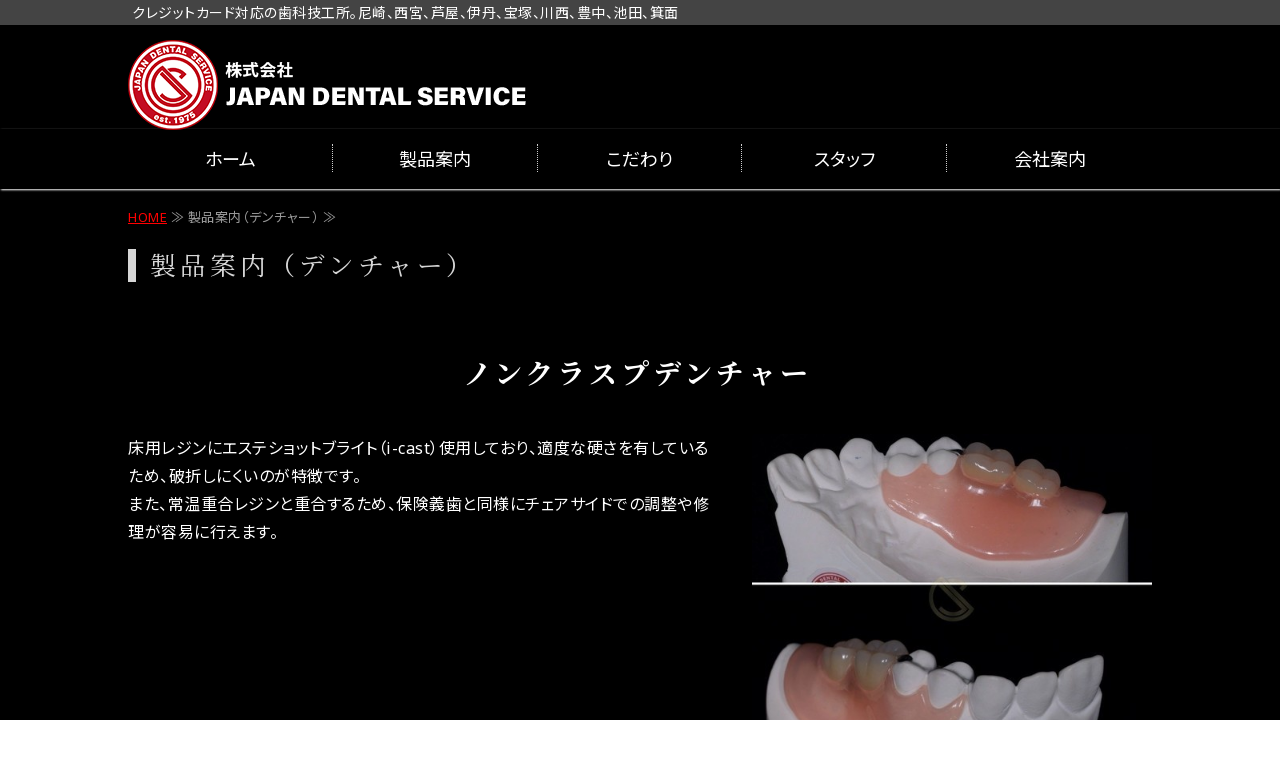

--- FILE ---
content_type: text/html; charset=utf-8
request_url: https://jdslabo.com/denture.html
body_size: 5664
content:
<!DOCTYPE html PUBLIC "-//W3C//DTD XHTML 1.0 Transitional//EN" "http://www.w3.org/TR/xhtml1/DTD/xhtml1-transitional.dtd">
<html xmlns="http://www.w3.org/1999/xhtml" xmlns:og="http://ogp.me/ns#" xmlns:fb="http://ogp.me/ns/fb#">
<head>

  <link rel="canonical" href="https://jdslabo.com/denture.html" />

  <meta http-equiv="content-type" content="text/html; charset=utf-8" />
  <meta name="description" content="兵庫県尼崎市の歯科技工所、ジャパンデンタルサービスのデンチャーのご紹介です。弊社では長年の経験を活かし、独自手法で調整の少なくメンテナンスがしやすい、患者様にも医院様にも喜ばれるデンチャーを高いレベルで制作することが可能です。デンチャーでお困りの医院様はぜひご相談ください。" />
  <meta http-equiv="content-script-type" content="text/javascript" />
  <meta http-equiv="content-style-type" content="text/css" />

  <meta property="og:image" content="https://jdslabo.com/materials/161182154083001.jpeg?_=1611821541" />
  <meta property="og:type" content="website" />
  <meta property="og:url" content="https://jdslabo.com/denture.html" />
  <meta property="og:title" content="製品案内（デンチャー）｜兵庫県尼崎市の歯科技工所｜株式会社ジャパンデンタルサービス" />
  <meta property="og:site_name" content="株式会社ジャパンデンタルサービス" />
  <meta property="og:description" content="兵庫県尼崎市の歯科技工所、ジャパンデンタルサービスのデンチャーのご紹介です。弊社では長年の経験を活かし、独自手法で調整の少なくメンテナンスがしやすい、患者様にも医院様にも喜ばれるデンチャーを高いレベルで制作することが可能です。デンチャーでお困りの医院様はぜひご相談ください。" />
  


<title>製品案内（デンチャー）｜兵庫県尼崎市の歯科技工所｜株式会社ジャパンデンタルサービス</title>
<link rel="shortcut icon" type="image/x-icon" href="/favicon.ico?_=1768682369" />
<!-- CSS -->
<link href="/libraries/ams/printclear_hide.css" rel="stylesheet" type="text/css" />
<link href="/libraries/ams/printclear_show.css" rel="stylesheet" type="text/css" media="print" />
<!-- jQuery UI -->
<link href="/libraries/jquery-ui/jquery-ui-1.12.1/jquery-ui.min.css" rel="stylesheet" type="text/css" />
<!-- Slide & Gallery -->
<link href="/libraries/shadowbox/3.0.3/shadowbox.css" rel="stylesheet" type="text/css" />
<link href="/libraries/slick/slick-1.6.0/slick.css" rel="stylesheet" type="text/css" />
<link href="/libraries/ams/gallery/gallery_default.css" rel="stylesheet" type="text/css" />
<!-- Form Validator -->
<link href="/libraries/ams/validator/validator.css" rel="stylesheet" type="text/css" />
<!-- Form Popup -->
<link href="/libraries/ams/form_popup/form_popup.css" rel="stylesheet" type="text/css" />

<link href="/themes/pc/html1/common/prepend.css?_=20220330" rel="stylesheet" type="text/css" />
<link rel="stylesheet" href="/themes/pc/html1/01_011/common.css" type="text/css" />
<link rel="stylesheet" href="/themes/pc/html1/01_011/contents_main.css" type="text/css" />
<link rel="stylesheet" href="/themes/pc/html1/01_011/contents_side.css" type="text/css" />
<!-- Selected -->

<link rel="stylesheet" href="/themes/pc/html1/01_011/colors/blk/blk.css" type="text/css" />

<link rel="stylesheet" href="/css/basic.css?_=1767657501" />

<!-- JS -->
<script type="text/javascript" src="/libraries/jquery/jquery-3.1.0.min.js"></script>
<script type="text/javascript" src="/assets/jquery_ujs-e87806d0cf4489aeb1bb7288016024e8de67fd18db693fe026fe3907581e53cd.js"></script>
<!-- jQuery UI -->
<script type="text/javascript" src="/libraries/jquery-ui/jquery-ui-1.12.1/jquery-ui.min.js"></script>
<script type="text/javascript" src="/libraries/jquery-ui/jquery-ui-1.12.1/i18n/datepicker-ja.js"></script>
<!-- Slide & Gallery -->
<script type="text/javascript" src="/libraries/shadowbox/3.0.3/shadowbox.js"></script>
<script type="text/javascript" src="/libraries/slick/slick-1.6.0/slick.min.js"></script>
<script type="text/javascript" src="/libraries/isotope/isotope-3.0.1/isotope.pkgd.min.js"></script>
<script type="text/javascript" src="/libraries/ams/gallery/gallery.js"></script>
<!-- Form validator -->
<script type="text/javascript" src="/libraries/ams/validator/validator.js?_=1579478400"></script>

<!-- Only Draft// -->

<!-- //Only Draft -->

<!-- AMS Publish -->
<script type="text/javascript" src="/publish/js/ams.publish.js?_=20220329"></script>
<script type="text/javascript" src="/configs/ams.config.publish.js"></script> 





<script>
$(function() {
    var topBtn = $('a.topBtn');    
    topBtn.hide();

    $(window).scroll(function () {
        if ($(this).scrollTop() > 800) {
            topBtn.fadeIn();
        } else {
            topBtn.fadeOut();
        }
    });

    topBtn.click(function () {
        $('body,html').animate({
            scrollTop: 0
        }, 500);
        return false;
    });
});

  $(function() {
    var nav = $('#topMenu');
    var navTop = nav.offset().top;
    $(window).scroll(function () {
        var winTop = $(this).scrollTop();
        if (winTop >= navTop) {
            nav.addClass('fixed')
        } else if (winTop <= navTop) {
            nav.removeClass('fixed')
        }
    });
});
  
  
   $(function(){
        $(".article_outer:not(:has(.width100))").addClass("width980");
});
  
  $(function(){

   $('a[href^="#"]').click(function() {
      // スクロールの速度
      var speed = 400; // ミリ秒
      // アンカーの値取得
      var href= $(this).attr("href");
      // 移動先を取得
      var target = $(href == "#" || href == "" ? 'html' : href);
      // 移動先を数値で取得
      var position = target.offset().top;
      // スムーススクロール
      $('body,html').animate({scrollTop:position}, speed, 'swing');
      return false;
   });
});
</script>

<meta name="google-site-verification" content="YQM5ozkfxnPn7Xp5mHpimd_5eZ_glykVSL9pGdLi_tc" />
</head>
<body class="body-media-pc">

<!-- Only Draft// -->

<!-- //Only Draft -->



<!-- Conversion Tag -->


<!-- Publish HTML -->
<div id="wrap">
	<div id="wrap_outer">
		<div id="wrap_body" class="wrap">
			<div id="title" data-ams-editable="{&quot;name&quot;:&quot;title&quot;}">
  <div id="title_outer">
    <div id="title_body" class="title">
      <h1>
        <a href="/">
          兵庫県尼崎市の歯科技工所 ジャパンデンタルサービス　クレジットカード対応<br />
&nbsp;
</a>      </h1>
      <p class="description">クレジットカード対応の歯科技工所。尼崎、西宮、芦屋、伊丹、宝塚、川西、豊中、池田、箕面<br />
<br />
&nbsp;</p>
    </div>
  </div>
</div>
<div id="topMenu" data-ams-editable="{&quot;name&quot;:&quot;topMenu&quot;,&quot;layout&quot;:&quot;topMenu&quot;}">
  <div id="topMenu_outer">
    <ul id="topMenu_body" class="topMenu">
      <li class="first odd">
  <a href="/">ホーム</a>
</li><li class="second even">
  <a href="/product.html">製品案内</a>
</li><li class="third odd">
  <a href="/kodawari.html">こだわり</a>
</li><li class="fourth even">
  <a href="/staff.html">スタッフ</a>
</li><li class="fifth odd">
  <a href="/company.html">会社案内</a>
</li>
    </ul>
  </div>
</div>
			<!--Contents//-->
			<div id="contents">
				<div id="contents_outer">
					<div id="contents_body" class="contents">
						<!--Main contents//-->
						<div id="mainContents">
							<div id="mainContents_outer">
								<div id="mainContents_body" class="mainContents">
                  <div id="pankuz" data-ams-editable="{&quot;name&quot;:&quot;pankuz&quot;}" data-ams-editable-option="{&quot;hidden&quot;:false}">
  <div id="pankuz_outer">
    <div id="pankuz_body" class="pankuz">
      <p>
          <a href="/">HOME</a> ≫
          製品案内（デンチャー） ≫
      </p>
    </div>
  </div>
</div>
									<div id="mainArticles" data-ams-editable="{&quot;name&quot;:&quot;articles&quot;,&quot;page_index_id&quot;:&quot;111448&quot;,&quot;index_id&quot;:&quot;111448&quot;}">
  <div id="mainArticles_outer">
    <div id="mainArticles_body" class="mainArticles">
        <h2><style type="text/css"><!--td {border: 1px solid #ccc;}br {mso-data-placement:same-cell;}-->
</style>
製品案内（デンチャー）</h2>
      <div id="article484379" class="article " data-ams-editable="{&quot;name&quot;:&quot;article&quot;,&quot;index_id&quot;:&quot;484379&quot;}" data-ams-editable-option="{&quot;hidden&quot;:false}">
  <div class="article_outer">
    <div class="article_body article_right">
        <h3>
          <style type="text/css"><!--td {border: 1px solid #ccc;}br {mso-data-placement:same-cell;}-->
</style>
ノンクラスプデンチャー
        </h3>
      <div class="image">
        
          <img alt="ノンクラスプ.001_コピー_コピー" src="//da2d2y78v2iva.cloudfront.net/6234/161182154083001.jpeg?_=1611821541" />
        
      </div>
      <p>床用レジンにエステショットブライト（i-cast）使用しており、適度な硬さを有しているため、破折しにくいのが特徴です。<br />
また、常温重合レジンと重合するため、保険義歯と同様にチェアサイドでの調整や修理が容易に行えます。</p>

          </div>
  </div>
</div>
<div id="article484380" class="article " data-ams-editable="{&quot;name&quot;:&quot;article&quot;,&quot;index_id&quot;:&quot;484380&quot;}" data-ams-editable-option="{&quot;hidden&quot;:false}">
  <div class="article_outer">
    <div class="article_body article_right">
        <h3>
          <style type="text/css"><!--td {border: 1px solid #ccc;}br {mso-data-placement:same-cell;}-->
</style>
金属床
        </h3>
      <div class="image">
        
          <img alt="金属床.001_コピー" src="//da2d2y78v2iva.cloudfront.net/6234/161182159113501.jpeg?_=1611821591" />
        
      </div>
      会社設立以来、数多くの症例に携わってきた事で、弊社が最も自信を持って制作している製品の一つです。
          </div>
  </div>
</div>
<div id="article484381" class="article " data-ams-editable="{&quot;name&quot;:&quot;article&quot;,&quot;index_id&quot;:&quot;484381&quot;}" data-ams-editable-option="{&quot;hidden&quot;:false}">
  <div class="article_outer">
    <div class="article_body article_left">
        <h3>
          <style type="text/css"><!--td {border: 1px solid #ccc;}br {mso-data-placement:same-cell;}-->
</style>
ノンクラスプ＋金属床
        </h3>
      
      <p>ノンクラスプデンチャーに金属床を組み合わせることにより、耐久性を持たせ審美性にも優れています。</p>

          </div>
  </div>
</div>
<div id="article484465" class="gallery " data-ams-editable="{&quot;name&quot;:&quot;gallery&quot;,&quot;index_id&quot;:&quot;484465&quot;}" data-ams-editable-option="{&quot;hidden&quot;:false}">
  <div class="article_outer">
    <div class="article_body">
      <div class="gallery_grid gallery_grid2" data-gallery-id="article_005"><!--gallery_grid[2,3,4,5]--><!-- data-gallery-options='{isotope options}'-->
        <ul class="galleryGrids">
          <li class="galleryGrid odd">
  <div class="galleryGrid_outer">
    <div class="galleryGrid_body">
        <div class="image">
          <img alt="ノンクラスプ金属床.001" src="//da2d2y78v2iva.cloudfront.net/6234/161182140025805.jpeg?_=1611821402" />
        </div>
      <div class="comment"></div>
    </div>
  </div>
</li><li class="galleryGrid even">
  <div class="galleryGrid_outer">
    <div class="galleryGrid_body">
        <div class="image">
          <img alt="ノンクラスプ金属床２.001_コピー_コピー" src="//da2d2y78v2iva.cloudfront.net/6234/161182149288801.jpeg?_=1611821493" />
        </div>
      <div class="comment"></div>
    </div>
  </div>
</li>
        </ul>
      </div>
    </div>
  </div>
</div><div id="article484382" class="article " data-ams-editable="{&quot;name&quot;:&quot;article&quot;,&quot;index_id&quot;:&quot;484382&quot;}" data-ams-editable-option="{&quot;hidden&quot;:false}">
  <div class="article_outer">
    <div class="article_body article_right">
        <h3>
          <style type="text/css"><!--td {border: 1px solid #ccc;}br {mso-data-placement:same-cell;}-->
</style>
ソフトデンチャー
        </h3>
      <div class="image">
        
          <img alt="ソフトデンチャー_コピー" src="//da2d2y78v2iva.cloudfront.net/6234/161188734300701.jpg?_=1611887347" />
        
      </div>
      ニッシン社フィジオソフトリベースを使用しています。<br />
加熱重合型のため、耐久性や床用レジンとの接着性、適合性が優れています。<br />
新義歯製作時のライニング材や旧義歯のリライニング材として使用できます。
          </div>
  </div>
</div>
<div id="article484471" class="article " data-ams-editable="{&quot;name&quot;:&quot;article&quot;,&quot;index_id&quot;:&quot;484471&quot;}" data-ams-editable-option="{&quot;hidden&quot;:false}">
  <div class="article_outer">
    <div class="article_body article_right">
        <h3>
          インナーバーデンチャー<br />
（弊社オリジナル保険義歯）
        </h3>
      <div class="image">
        
          <img alt="新P3楽々デンチャー_コピー" src="//da2d2y78v2iva.cloudfront.net/6234/161188737282701.jpeg?_=1611887373" />
        
      </div>
      従来の保険義歯は、クラスプとバーや補強線は別々に作製して、床（レジン）に埋入する義歯でしたが、インナーバーデンチャーはクラスプとバーを一体化したデンチャーです。<br />
ワンピース設計のため咬合採得時に力が加わってもクラスプ等の位置関係が変わりがないので、安定した状態で咬合採得ができます。<br />
クラスプ部以外はレジン床の中に埋伏された形態ですので、リベースや人工歯の補足が短時間で行える保険義歯です。
          </div>
  </div>
</div>
<div id="article484472" class="article " data-ams-editable="{&quot;name&quot;:&quot;article&quot;,&quot;index_id&quot;:&quot;484472&quot;}" data-ams-editable-option="{&quot;hidden&quot;:false}">
  <div class="article_outer">
    <div class="article_body article_right">
        <h3>
          <style type="text/css"><!--td {border: 1px solid #ccc;}br {mso-data-placement:same-cell;}-->
</style>
アタッチメントワーク
        </h3>
      <div class="image">
        
          <img alt="アタッチメント技工.jpg_コピー" src="//da2d2y78v2iva.cloudfront.net/6234/161188747620001.jpeg?_=1611887476" />
        
      </div>
      磁性アタッチメント、エラアタッチメント、ボールアタッチメントなど様々なアタッチメントをご用意しております。
          </div>
  </div>
</div>
<div id="article484473" class="article " data-ams-editable="{&quot;name&quot;:&quot;article&quot;,&quot;index_id&quot;:&quot;484473&quot;}" data-ams-editable-option="{&quot;hidden&quot;:false}">
  <div class="article_outer">
    <div class="article_body article_right">
        <h3>
          <style type="text/css"><!--td {border: 1px solid #ccc;}br {mso-data-placement:same-cell;}-->
</style>
コーヌスデンチャー
        </h3>
      <div class="image">
        
          <img alt="コーヌスデンチャー.001_コピー_コピー" src="//da2d2y78v2iva.cloudfront.net/6234/161188755195601.jpeg?_=1611887552" />
        
      </div>
      近年ではインプラントの普及によりコーヌスデンチャーを採用する医院様は少なくなりましたが、外科的手術を避けたいとお考えの患者様にはぜひご提案したい入れ歯です。製作に当たりは熟練の技工テクニックと細かい作業工程が必要です。
          </div>
  </div>
</div>
<div id="article484474" class="article " data-ams-editable="{&quot;name&quot;:&quot;article&quot;,&quot;index_id&quot;:&quot;484474&quot;}" data-ams-editable-option="{&quot;hidden&quot;:false}">
  <div class="article_outer">
    <div class="article_body article_left">
        <h3>
          <style type="text/css"><!--td {border: 1px solid #ccc;}br {mso-data-placement:same-cell;}-->
</style>
その他
        </h3>
      
      ・ホッツ床の製作なども行っております。<br />
・歯科大学への教材製作も受注しております。
          </div>
  </div>
</div>
<div id="article484475" class="article " data-ams-editable="{&quot;name&quot;:&quot;article&quot;,&quot;index_id&quot;:&quot;484475&quot;}" data-ams-editable-option="{&quot;hidden&quot;:false}">
  <div class="article_outer">
    <div class="article_body article_left">
        <h3>
          デンチャーでお困りなDrへ
        </h3>
      
      昨今の技工士不足の深刻化により、特にデンチャーを高いレベルで製作出来る技工士が少なくなっています。今後その傾向はさらに顕著になると思われお困りの医院様も多いのではないでしょうか?<br />
弊社では長年の経験を生かし独自の手法で調整の少なくメンテナンスのしやすい、患者さまにも医院様にも喜ばれるデンチャーを提供いたします。
          </div>
  </div>
</div>
      
      
      
    </div>
  </div>
</div>





								</div>
							</div>
						</div>
						<!--//Main contents-->
						<!--Side contents//-->
						<div id="sideContents">
							<div id="sideContents_outer">
								<div id="sideContents_body" class="sideContents">
									<div id="sideServices" data-ams-editable="{&quot;name&quot;:&quot;services&quot;,&quot;layout&quot;:&quot;sideServices&quot;}" data-ams-editable-option="{&quot;hidden&quot;:false}">
  <div id="sideServices_outer">
    <div id="sideServices_body" class="sideServices">
      <h2>サイドメニュー</h2>
      <ul>
        <li class="odd">
  <a href="/crown.html">製品案内（クラウン）</a>
</li><li class="even">
  <a href="/denture.html">製品案内（デンチャー）</a>
</li><li class="odd">
  <a href="/implant.html">製品案内（インプラント）</a>
</li><li class="even">
  <a href="/mouthpiece.html">製品案内（マウスピース）</a>
</li><li class="odd">
  <a href="/kodawari.html">こだわり</a>
</li><li class="even">
  <a href="/staff.html">スタッフ</a>
</li><li class="odd">
  <a href="/company.html">会社案内</a>
</li><li class="even">
  <a href="/contact.html">お問い合わせ</a>
</li>
      </ul>
    </div>
  </div>
</div><div id="sideMobile" data-ams-editable="{&quot;name&quot;:&quot;qrcode&quot;,&quot;page_index_id&quot;:&quot;111448&quot;}" data-ams-editable-option="{&quot;hidden&quot;:false}">
	<div id="sideMobile_outer">
		<div id="sideMobile_body" class="sideMobile">
			<h2>モバイルサイト</h2>
			<div class="qrcode">
        <img alt="株式会社ジャパンデンタルサービススマホサイトQRコード" width="100" height="100" src="[data-uri]" />
			</div>
			<p>スマートフォンからのアクセスはこちら</p>
		</div>
	</div>
</div><div id="sideContact" data-ams-editable="{&quot;name&quot;:&quot;sideContact&quot;,&quot;index_id&quot;:&quot;88365&quot;}" data-ams-editable-option="{&quot;hidden&quot;:false}">
  <a href="/contact.html">お問い合わせフォーム</a>
</div>
								</div>
							</div>
						</div>
						<!--//Side contents-->
						<div class="printClear">&nbsp;</div><!--印刷時のみ表示-->
					</div>
				</div>
			</div>
			<!--//Contents-->
			<!--Footer//-->
			<div id="footer">
				<div id="footer_outer">
					<div id="footer_body" class="footer">
						<ul class="topMenu" data-ams-editable="{&quot;name&quot;:&quot;topMenu&quot;,&quot;layout&quot;:&quot;footer&quot;}">
  <li class="odd"><a href="/">ホーム</a></li>
<li class="even"><a href="/product.html">製品案内</a></li>
<li class="odd"><a href="/kodawari.html">こだわり</a></li>
<li class="even"><a href="/staff.html">スタッフ</a></li>
<li class="odd"><a href="/company.html">会社案内</a></li>

</ul><ul class="services" data-ams-editable="{&quot;name&quot;:&quot;services&quot;,&quot;layout&quot;:&quot;footer&quot;}" data-ams-editable-option="{&quot;hidden&quot;:false}">
  <li class="odd"><a href="/crown.html">製品案内（クラウン）</a></li>
<li class="even"><a href="/denture.html">製品案内（デンチャー）</a></li>
<li class="odd"><a href="/implant.html">製品案内（インプラント）</a></li>
<li class="even"><a href="/mouthpiece.html">製品案内（マウスピース）</a></li>
<li class="odd"><a href="/kodawari.html">こだわり</a></li>
<li class="even"><a href="/staff.html">スタッフ</a></li>
<li class="odd"><a href="/company.html">会社案内</a></li>
<li class="even"><a href="/contact.html">お問い合わせ</a></li>

</ul><p class="copyright">
  Copyright © <a href="/">株式会社ジャパンデンタルサービス</a> All rights reserved.
</p>

					</div>
				</div>
			</div>
			<!--//Footer -->
		</div>
	</div>
</div>
<!--//Publish HTML-->

<!-- Form Popup// -->


<!-- //Form Popup -->


</body>
</html>


--- FILE ---
content_type: text/css
request_url: https://jdslabo.com/themes/pc/html1/01_011/colors/blk/blk.css
body_size: 619
content:
@charset "utf-8";
/**
 * 
 * StyleName	: _base
 * Color		: Blue
 * 
 */

/** Tags
------------------------------ **/
a,
.footer a:hover,
.footer p a:hover,
#topMenu .topMenu li a:hover,
#title a:hover
{
	color:#6af;
}
a:hover
{
	color:#777;
}

/** common
------------------------------ **/
#title, #title a{
	color:#ccc;
}
#topMenu,#title,#mainImage
{
	background-color:#000;
}
#topMenu_outer{
	background:url(bg_wht.jpg);
}
#topMenu .topMenu li a
{
	background:url(line_topmenu.gif) right center no-repeat;
	color:#666;
}
#topMenu .topMenu li.fifth a
{
	background:none;
}


/** Main contents
------------------------------ **/
.mainServices .service .more a
{
	background-image:url(btn_service.gif);
	background-repeat:repeat;
}
.mainServices .service .more a:hover
{
	background-position:bottom;
}
#mainTopics .listview a
{
	background:url(mark_topics.png) left center no-repeat;
}
.mainTopics .topics li .more a
{
	border:solid 2px #6af;
}
#mainServices .services, 
#mainArticles h2, #mainServices h2, #mainTopics h2, #listTopics h2,
.mainTopics .topics,
#mainTopics
{
	border-bottom: 4px solid #555;
}

/** Table **/
table.contactTable tr.must th {
    background-image: url("label_must.gif");
}


/** Side contents
------------------------------ **/
#sideContents{
	background:url(bg.jpg);
}
.sideServices, .sideServices ul li a, .sideMobile{
	color:#aaa;
}
#sideContents .freeHtml{
	color:#666;
}

/** Services **/
.sideServices h2
{
	background:url(icon_side_service.gif) 0 18px no-repeat;
}
.sideServices ul li a
{
	background:url(mark_side_li.gif) 8px center no-repeat;
}

/** Mobile **/
.sideMobile h2
{
	background:url(icon_side_mobile.gif) 0 18px no-repeat;
}

/** Contact **/
#sideContact a
{
	background-image:url(bg_contact.gif);
	background-repeat:no-repeat;
}
#sideContact a:hover
{
	background-position:bottom;
}

/** Banner **/
#sideBanners li img {
    background-color: #333;
}

/** Blogs **/
.sideBlogCategories,
.sideBlogDates
{
	color: #aaa;
}

.sideBlogCategories h2:before,
.sideBlogDates h2:before
{
	background: #aaa;
}

.sideBlogCategories h2:after,
.sideBlogDates h2:after
{
	color: #333;
}

.sideBlogCategories a,
.sideBlogDates a
{
	color: #aaa;
}

--- FILE ---
content_type: text/css
request_url: https://jdslabo.com/css/basic.css?_=1767657501
body_size: 5287
content:
@import url("//share.cr-cms.net/hp_agency/hpagency.css");
@import url('https://fonts.googleapis.com/css?family=Noto+Sans+JP:400,700|Noto+Sans:400,700|Noto+Serif+JP:400,700|Noto+Serif:400,700&subset=japanese');
/*-- フラット02ホワイトベース --*/

/*-------------------------------------------
Common
-------------------------------------------*/
body {
 	font-size: 16px;
 	line-height: 1.8;
    font-family: 'Noto Sans', 'Noto Sans JP', "ヒラギノ角ゴ ProN W3", "Hiragino Kaku Gothic ProN", "メイリオ", Meiryo, sans-serif;
    font-weight: 400;
	font-feature-settings : "palt";
	letter-spacing: 0.5px;
 	color: #fff;
}

/*-------------------------------------------
Wrap
-------------------------------------------*/
#wrap {
    border-top: 25px solid #444;
  	background-color: #000;
}
#wrap_body {
    padding-top: 166px;
}


/*-------------------------------------------
Link
-------------------------------------------*/
a {
	color: #f00;
	text-decoration: underline;
  	font-weight: normal;
}
a:hover {
	color: #f2ae35;
	text-decoration: none;
}
a img {
	text-decoration:none;
	border:none;
}
#title h1:hover,
#mainArticles a:hover img,
#sideBanners  a:hover img,
div.freeHtml a:hover img,
div.image img.gallery:hover,
#slider .slick-slide a:hover img {
  filter: alpha(opacity=75);
  -moz-opacity:0.75;
  opacity:0.75;
}


/*-------------------------------------------
Image
-------------------------------------------*/
#mainArticles img {
	border-radius: 2px;
}
.mainArticles .article .article_center .image,
.mainArticles .article .article_center .image img {
	max-width: 1024px;
}
.mainArticles .article img {
    margin: 0 0 15px;
}
.mainArticles .article_left .image {
    margin: 0 40px 0 0;
}
.mainArticles .article_right .image {
    margin: 0 0 0 40px;
}

/*-------------------------------------------
Title
-------------------------------------------*/
#title{
    padding: 0;
    width: 100%;
    background: none;
    height: 104px;
    position: absolute;
    top: 0;
}
#title_outer {
    height: auto;
    width: 1024px;
    margin: auto;
    /* background: url(/materials/157114780323501.png) no-repeat center right; */
    padding-top: 5px;
    background-size: 300px;
}

/*ロゴ*/
#title h1 {
	margin: 5px 0 0;
	padding: 0;
	text-align: left;
	height: 100px;
	width: 400px;
}
#title h1 a {
	background: url("/materials/161261423005601.png") no-repeat scroll 0 0 / contain;
	display: inline-block;
	overflow: hidden;
	text-indent: 110%;
	white-space: nowrap;
	height: 100%;
	width: 100%;
 	position: relative;
	z-index: 1000;
}
#title .description {
    color: #fff;
    font-size: 87.5%;
    margin: 0;
    padding: 20px 0 0 4px;
    text-align: left;
    letter-spacing: 0.5px;
    position: absolute;
    top: -45px;
}

/*-------------------------------------------
Mainimage
-------------------------------------------*/
#mainImage {
    margin-bottom: 0;
    width: 100%;
	min-width:1024px;
}
.mainImage img {
    width: 100%;
	min-width:1024px;
}
/*スライド*/
#slider .slick-slide {
	display: flex;
	justify-content: center;
}
.mainImage #slider li {
	height: auto !important;
}
.mainImage #slider li img {
	max-width: 100%;
	min-width: 1024px;
}

/*-------------------------------------------
Topmenu
-------------------------------------------*/
#topMenu_outer,  #topMenu_body, #topMenu .topMenu {
	width: 1024px;
	max-width: 1024px;
}
#topMenu {
    background: #00000087;
    min-height: 60px;
    position: absolute;
  	top: 104px;
    box-shadow: 1px 1px 2px;
    /* border-top:solid 1px #ccc; */
    /* border-bottom:solid 1px #ccc; */
}
#topMenu_outer {
    margin: 0 auto;
  	background: none;
}
#topMenu .topMenu li {
    width: 20%;
    height: 100%;
    background: none;
	box-sizing:border-box;
	padding:0;
    position: relative;
}
#topMenu .topMenu li::after {
    border-right: 1px dotted #CCC;
    content: "　";
    position: absolute;
    right: 0;
    top: 25%;
}
#topMenu .topMenu li a {
    background: none;
    box-sizing: border-box;
    color: #fff;
    font-size: 18px;
  	font-weight: normal;
    letter-spacing: 0;
	padding:14px 0;
    width: 100%;
}
#topMenu .topMenu li.fifth a {
    border: none;
}
#topMenu .topMenu li.fifth::after {
    content: "";
}
#topMenu .topMenu li a:hover {
    background: #4e4e4e70;
    color: #fff;
}
#topMenu.fixed {
    position: fixed;
    top: 0;
    z-index: 100;
/*    box-shadow: 0 0 5px #999;*/
}

/*-------------------------------------------
contents
-------------------------------------------*/
#contents {
    background: #000;
    margin: auto;
    padding: 0;
    width: 100%;
	box-sizing:border-box;
}
#mainContents {
    width: 1024px;
}
.article p {
    margin-bottom: 0.8em;
}
.article p.ib {
    display: inline-block;
}
.article strong {
    font-size: 115%;
    font-weight: 500;
	padding: 0 0.2em;
	text-shadow: 1px 1px 1px #CCC;
}
.article u {
    font-size: 115%;
    padding-bottom: 2px;
    text-decoration: none;
    border-bottom: 1px solid;
}
.mainArticles .article, .mainArticles div.gallery {
    margin-bottom: 30px;
    padding-bottom: 30px;
    overflow: visible;
  	border: none;
}
#mainArticles, .mainArticles .article, .mainArticles div.gallery, 
#mainTopics, #listTopics ,#mainServices , #mainServices .services {
	width: 100%;
}

/*-------------------------------------------
Heading
-------------------------------------------*/
/*font*/
#contents h2, #contents h3, #contents h4, #contents h5, #contents h6 {
    font-family: 'Noto Serif', 'Noto Serif JP', "游明朝", YuMincho, "ヒラギノ明朝 ProN W3", "Hiragino Mincho ProN", "ＭＳ Ｐ明朝", "ＭＳ 明朝", serif;
}
/*h2*/
#mainArticles h2, #mainServices h2, #mainTopics h2, #listTopics h2 {
	position: relative;
	padding: 4px 0 4px 14px;
	border-bottom: none;
	border-left: solid 8px #d6d6d6;
	font-size: 160%;
	text-align: left;
	color: #d6d6d6;
	margin: 20px 0 60px;
	background: none;
	line-height: 1;
	font-weight: normal;
	letter-spacing: 0.15em;
}
/*h3*/
.mainContents .article h3,
.mainContents div.gallery h3 {
    position: relative;
    padding: 10px 5px 10px 0;
    font-size: 175%;
    text-align: center;
    color: #fff;
    margin: 20px 0 30px;
    line-height: 1.5;
    font-weight: bold;
    overflow: hidden;
}
.mainContents .article h3 a {
	color: #FFF;
}
/*h4*/
.mainContents .article h4::after {
    position: absolute;
    left: 0;
    top:50%;
	transform:translate(0, -50%);
/*    content: '';*/
    width: 20px;
    height: 2px;
    background-color: #F2A39C;
}
.mainContents .article h4 {
    position: relative;
    padding: 4px 0 4px 18px;
    font-size: 125%;
    text-align: left;
    margin: 20px 0 20px;
    line-height: 1.5;
    color: #333;
    overflow: hidden;
    border: none;
    background: #d6d6d6;
    border-left: solid 6px #565656;
}
/*h5*/
.mainContents .article h5::before {
    position: absolute;
    left: 0;
    top: 10%;
    content: '';
    width: 5px;
    height: 80%;
    background-color: #ff0000;
}
.mainContents .article h5 {
    color: #fff;
    font-size: 125%;
    margin: 30px 0 15px;
    padding: 4px 5px 6px 18px;
    line-height: 1.5;
    overflow: hidden;
	position: relative;
}


.h_strong {
    font-size: 150%;
    border-bottom: solid 2px #b8d200;
    margin-bottom: 20px;
    padding-left: 26px;
    position: relative;
}
.h_strong:before{
	content:"●";
	color:#b8d200;
	position:absolute;
	left:0;
}
/*-------------------------------------------
Side
-------------------------------------------*/
#sideContents {
	background: #000000;
}
#sideContents_outer {
	width: 1024px;
	padding: 30px 0 10px;
	position: relative;
}
/*SideMenu*/
.sideServices h2 {
	font-size: 18px;
}
.sideServices ul li a {
	font-size: 16px;
}
/*SideBlogs*/
.sideBlogCategories h2, .sideBlogDates h2 {
	font-size: 18px;
	color: #d6d6d6;
}
.sideBlogCategories a, .sideBlogDates a {
	font-size: 16px;
}
/*SideMobile*/
.sideMobile h2 {
	font-size: 18px;
	color: #d6d6d6;
}
.sideMobile p {
	font-size: 16px;
}
/*SideContact*/
#sideContact {
	display: none;
}
/*sideBanners*/
#sideBanners {
    margin: 15px 0 45px 0;
}
#sideBanners li {
    margin-bottom: 25px;
}
#sideBanners li img {
    padding: 0px;
    background-color: #FFF;
}
/*FreeHTML*/
.freeHtml {
	font-size: 100%;
  	min-height: 1px;
}
.freeHtml_outer {
	padding: 0;
	background-color: #EEE;
}



/*-------------------------------------------
Side
-------------------------------------------*/
.side{
	padding:20px;
	background: #000;
}

/*-------------------------------------------
Footer
-------------------------------------------*/
.footer * {
    font-size: 16px;
}
#footer {
	background: #585858;
/*	padding: 30px 0 10px;*/
  padding:10px 0 10px;
}
#footer_outer {
	width: 1024px;
	margin: 0 auto;
}
.footer li a::before {
    color: #FFF;
    font-size: 65%;
    margin-right: 15px;
    transform: scaleX(0.75);
    display: inline-block;
    vertical-align: top;
}
.footer li a {
	color: #FFF;
	display: inline-block;
	padding-left: 0;
	font-size: 16px;
  	font-weight: normal;
}
#footer .footer .topMenu li a:hover, 
#footer .footer .services li a:hover, 
#footer .footer .copyright a:hover {
    color: #edc000;
}
.footer .topMenu {
	width: 100%;
  display:none;
}
.footer .topMenu li {
	margin-right: 80px;
}
.footer .topMenu li a::before {
    content: "\025b6";
}
.footer .services {
	background: none;
	display: block;
  	margin: 10px 0 0;
}
.footer .services li {
	margin-right: 50px;
}
.footer .services li a {
	color: #CCC;
	font-size: 13px;
}
.footer .services li a::before {
    content: "\025b6";
}
.footer .copyright {
	padding: 0px 0 0 0;
	text-align: right;
}
.footer .copyright ,
.footer .copyright a {
  	color: #FFF;
	font-size: 12px;
}
.footer .copyright a:hover {
	text-decoration: none;
	color: #CCC;
}

/*-------------------------------------------
Topics
-------------------------------------------*/
#mainTopics ,
.mainTopics .topics {
    border: none;
}
#mainTopics .topics li p.date ,
#listTopics .topics li p.date {
    font-size: 14px;
    color: #999;
}
.mainTopics .topics {
	width: 100%;
  	padding: 0;
}
#mainTopics .topics li h3 ,
#listTopics .topics li h3 {
    font-size: 18px;
    font-weight: normal;
}
#mainTopics .topics li p.description ,
#listTopics .topics li p.description {
    color: #999;
    font-size: 16px;
}
#mainTopics .listview {
     font-size: 14px;
}
/*thumb*/
#mainTopics .topics li .thumb {
    max-width: 120px;
    max-height: 90px;
    margin-right: 30px;
}
#mainTopics .topics li .thumb img {
    max-width: 120px;
    max-height: 90px;
}
/*moreBtn*/
.mainTopics .topics li .more a {
	font-size: 14px;
	color: #181818;
	border: solid 1px #181818;
	background: #FFF;
}
.mainTopics .topics li .more a:hover {
	color: #FFF;
	background: #181818;
	border: solid 1px #181818;
}

/*-------------------------------------------
Table
-------------------------------------------*/

/*標準*/
table {
    border-collapse: collapse;
    border-spacing: 0;
	background-color: #000;
    width: 100%;
}
table th ,
table td {
	line-height: 1.5;
}
.article table p ,
.article table img {
	margin: 0;
}
/*縞々*/
.stripe table tr:nth-child(even) {
	background:#f3f3f3;
}
/*縞々*/
.stripe table tr:nth-child(even) {
	background: #F7F7F7;
}
/*汎用*/
table.normalTbl {
	border: 1px solid #DDD;
	margin: 10px 0;
  	color:#fff
}
table.normalTbl th {
	background: #333;
	height: auto;
	line-height: 150%;
	padding: 20px;
	text-align: center;
	vertical-align: middle;
	border-bottom: 1px solid #DDD;
    font-weight:normal;
}
table.normalTbl td {
	border-bottom: 1px solid #DDD;
	height: auto;
	line-height: 150%;
	padding: 20px;
}

/*週間テーブル*/
#schedule {
  padding: 20px;
  background-color: #000;
}
#schedule table {
	border-collapse: collapse;
    border-left: 1px solid #999;
    border-spacing: 0;
    border-top: 1px solid #999;
    margin: 10px auto;
    width: 100%;
}
#schedule table th,
#schedule table td {
	border-bottom: 1px solid #999;
    border-right: 1px solid #999;
    height: auto;
    padding: 10px;
    box-sizing: border-box;
	text-align: center;
}
#schedule table th {
	background:#F8F8F5;
	text-align: center;
}

table.weekTbl{
	
}
table.weekTbl thead th{
	text-align:center;
}
table.weekTbl tbody th{
	
}
table.weekTbl tbody td{
	text-align:center;
}
.article table:not(.contactTable) {
	border-collapse: collapse;
    border-left: 1px solid #999;
    border-spacing: 0;
    border-top: 1px solid #999;
    margin: 10px auto;
    width: 100%;
}
.article table:not(.contactTable) td,
.article table:not(.contactTable) th {
    border-bottom: 1px solid #999;
    border-right: 1px solid #999;
    height: auto;
    padding: 10px;
    box-sizing: border-box;
}
.article table:not(.contactTable) th {
	background:#F8F8F5;
    text-align: center;
}
.article table p,
.article table img {
	margin: 0;
}

/*枠なしテーブル*/
.article table.com {
    border-collapse: collapse;
    border-left: none;
    border-spacing: 0;
    border-top: none;
    margin: 10px 0;
    width: 100%;
/*    width: auto;*/
}
.article table.com th {
	background-color: #000;
	color: #fff;
	height: auto;
	line-height: 150%;
	padding: 10px;
	text-align: left;
	vertical-align: middle;
	border-right:none;
	border-bottom: 1px solid #ccc;
	width:25%;
    font-weight:normal;
}
.article table.com td {
	border-bottom: 1px solid #ccc;
	border-right:none;
	height: auto;
	line-height: 150%;
	padding: 10px;
	width:auto;
  	color: #bdbdbd;
}
/*-------------------------------------------
form
-------------------------------------------*/
table.contactTable {
	border-collapse: collapse;
	border-spacing: 0;
	margin: 10px auto;
	width: 100%;
    background: #000;
}
table.contactTable tr th {
	height: auto;
	line-height: 150%;
	padding: 30px 15px;
	text-align: left;
	vertical-align: middle;
  	width: 30%;
    border-bottom: 1px solid #DDD;
}
table.contactTable tr.must th {
    background-position: 95% center;
    background-repeat: no-repeat;
    padding: 30px 40px 30px 15px;
}
table.contactTable td {
	height: auto;
	line-height: 150%;
	padding: 30px 15px;
    border-bottom: 1px solid #DDD;
}
table.contactTable tr:last-child th ,
table.contactTable tr:last-child td {
    border-bottom: none;
}
table.contactTable label input {
	margin-left: 10px;
  	margin-right: 5px;
    border: 0px;
}
table.contactTable input.textField {
	border:solid 1px #999;
	width: 98%;
}
table.contactTable .textField {
    width: 98%;
}
table.contactTable textarea {
    border: solid 1px #999;
}
table.contactTable input.button {
  	display:block;
    margin: 0 auto;
    font-size: 14px;
}
table.contactTable select {
    font-size: 100%;
    width: 100%;
}
table.contactTable label {
    font-size: 100%;
    width: 100%;
    display: inline-block;
}
table.contactTable input.button {
    background-image: none;
    background-color: #333;
    border: none;
    border-radius: 2px;
    color: #fff;
    display: block;
    font-size: 16px;
    height: 50px;
    letter-spacing: 5px;
    margin: 0 auto;
    outline: none;
    width: 150px;
}
table.contactTable input.button:hover {
    background-image: none;
    background-color:  #181818;
  	color: #edc000;
	cursor: pointer;
}
table.contactTable .th_headline {
	font-weight:bold;
	background-color: #eee;
	text-align:center;
}
table.contactTable p.contact-note {
	line-height: 1.5;
	margin: 8px 0;
	color: #666;
	font-size: 90%;
}
/*確認画面*/
table.contactTable input[type="button"] {
    background: #f1f1f1 none repeat scroll 0 0;
    border: 1px solid #ccc;
    color: #333;
    cursor: pointer;
    display: block;
    font-size: 16px;
    margin: 20px auto;
    padding: 15px 60px;
    text-align: center;
  	width: auto;
}
table.contactTable input[type="button"]:hover {
    background: #333;
    color: #FFF;
}

/*-------------------------------------------
List
-------------------------------------------*/
/*順序リスト*/
ol.orderList {
    padding-left: 2em;
}
ol.orderList li {
    list-style-type: decimal;
    padding: 5px;
}
/*単純リスト*/
ul.simpleList {
    list-style: none;
	overflow: hidden;
	padding: 0 0 15px;
	margin: 0 0 15px;
}
ul.simpleList li {
	padding-left: 1em;
	text-indent: -0.8em;
	overflow: hidden;
}
ul.simpleList li:before {
    content: "•";
    color: #666;
	line-height: 2;
	margin-right: 0.5em;
  	font-size: 85%;
}

/*任意マークリスト*/
ul.markList {
    padding-left: 3px;
}
ul.markList li {
    list-style-type: none;
  	padding: 10px 0 0 20px;
    font-size: 105%;
}
ul.markList li::before {
    color: #E44;
    content: "\025b6";
    display: inline-block;
    font-size: 70%;
    margin-right: 10px;
    margin-left: -20px;
}
ul.markList.kome li {
    list-style-type: none;
  	padding: 10px 0 0 20px;
    font-size: 80%;
}
ul.markList.kome li::before {
    color: #933;
    content: "※";
}



ul.list-nav{
	overflow:hidden;
}
ul.list-nav li{
	padding: 2px 8px;
	display:inline-block;
	margin:0 8px 8px 0;
	float:left;
	background: #585858;
}
ul.list-nav li a{
	display:block;
	color:#555;
}
/*----------------------------
お問い合わせ
-----------------------------*/
ol.pp {
padding-left: 2em;
}
ol.pp li {
list-style-type: decimal;
padding: 5px;
}
ul.notes {

list-style-type: none;
margin-left:1em;
}
ul.notes li::before {
content: "◆";
margin-left: -1em;
font-family: "メイリオ", sans-serif;
}
ul.ps {

list-style-type: none;
margin-left:1em;
}
ul.ps li::before {
content: "※";
margin-left: -1em;
font-family: "メイリオ", sans-serif;
}
ul.maru {
	list-style-type: none;
	margin-left:1em;
}
ul.maru li{
	position:relative;
	padding-left:0.6em;
}
ul.maru li::before {
    content: "●";
    margin-left: -1em;
    font-family: "メイリオ", sans-serif;
    font-size: 10px;
    position: absolute;
    top: 0.6em;
	left:0;
}


/*-------------------------------------------
Button
-------------------------------------------*/
a.linkbtn {
    background-color: #333;
    border-radius: 2px;
    color: #fff;
    display: inline-block;
    margin: 20px auto;
    padding: 10px 5%;
    text-align: center;
    text-decoration: none;
    font-weight: normal;
    width: 30%;
    min-width: 400px;
}
a.linkbtn:hover {
    background-color: #181818;
    color: #edc000;
}


/*メニューボタン*/
ul.menuBtn{
	display:-webkit-box;
  	display:-ms-flexbox;
  	display:flex;
	flex-wrap:wrap;
	max-width:600px;
	margin:0 auto;
}
ul.menuBtn li{
	width:48%;
	margin-right:10px;
}
ul.menuBtn li:nth-last-of-type(odd){
	margin-right:0;
}
ul.menuBtn li:last-of-type{
	margin-right:0;
}
ul.menuBtn li a.btn {
    width: 100%;
    box-sizing: border-box;
	background:#ABCD02;
	border-radius:100px;
}
a.btn {
    display: inline-block;
    text-align: center;
    padding: 8px 18px 8px 18px;
	background:#ABCD02;
	border-radius:100px;
    position: relative;
    color: #fff;
    text-decoration: none;
    box-sizing: border-box;
    margin: 8px 0;
}

/*-------------------------------------------
Gallery
-------------------------------------------*/
.gallery_grid li.galleryGrid .galleryGrid_outer {
    padding: 0 12px 10px;
}
.gallery_grid li.galleryGrid .image {
    margin-bottom: 8px;
}
.gallery_grid li.galleryGrid .comment {
	text-align: center;
	font-size: 16px;
  min-height:3em;
  	text-decoration: underline;
}


.gallery_setsubi .gallery_grid li.galleryGrid .comment {
  height:4em;
}

/*サイト案内*/
#siteGuide li.galleryGrid .image {
    margin-bottom: 0;
}
#siteGuide .comment  {
    font-size: 16px;
    padding: 5px 0;
    background: #EEE;
    color: #666;
    border-bottom: 2px solid #DDD;
}

/*-------------------------------------------
Blog
-------------------------------------------*/
div.blog_date {
	margin-top: 30px;
	display: inline-block;
	width: 100%;
	color: #999;
	font-size: 85%;
}

/*-------------------------------------------
Others
-------------------------------------------*/

/*マーカー*/
span[style*="Lime"] {
    background-color: #FFF !important;
    color: #096;
    border-bottom: 1px dashed;
}
span[style*="Yellow"] {
	background: linear-gradient(transparent 80%, #ffe266 80%) !important;
	border-radius:0px;
	font-weight: 600;
  font-size: 18px;
}

.strong{
	font-size:20px;
	font-weight:bold;
	color:#ff9900;
}



/*ぱんくず*/
.pankuz p {
    margin-bottom: 15px;
    font-size: 13px;
    color: #999;
    text-align: left;
}

/*囲み*/
div.envelope {
    background-color: #FFE;
    border: 1px solid #DDD;
    border-radius: 2px;
    margin: 10px 0;
    padding: 15px;
}
div.envelope p {
	margin: 0;
}

/*記事下線*/
.mainArticles .article.underLine {
    border-bottom: 2px dashed #CCC;
    margin-bottom: 40px;
}

/*余白なし記事*/
.mainArticles .article.marginNone {
	margin: 0;
	padding: 0;
}



/*TOPへボタン*/
a.topBtn {
    display: inline-block;
    padding: 4px;
    text-align: center;
    text-decoration: none;
    background: #999;
    border-radius: 2px;
    color: #fff;
    position: fixed;
    bottom: 12px;
    right: 12px;
    z-index: 1000;
    width: 2em;
    height: 2em;
    line-height: 2em;
    font-size: 12px;
}
a.topBtn:hover {
	background: #181818;
	color: #edc000;
}

/* 固定ヘッダーのアンカー対策 */
#contents [id*="Anc_"] {
  margin-top : -60px;
  padding-top : 60px;
}
.ams-build #contents [id*="Anc_"] {
  margin : 0;
  padding : 0;
}

/* 20191024追記　問い合わせバナー */
#toiawase {
  position: absolute;
  z-index: 999;
  top: 35px;
  right: 0;
  left: 0;
  margin: 0 auto;
  height:84px;
  width:1024px;
  text-align: right;
}
#toiawase a img {
  max-height: 100%;
}

/*お問合せフォーム警告色調整*/
/** field **/
.validator-form .validator-field.validator-valid{}
.validator-form .validator-field.validator-invalid
{
	background-color: #420000;
}

/** input **/
.validator-form .validator-valid
{
	background-color: #000;
}